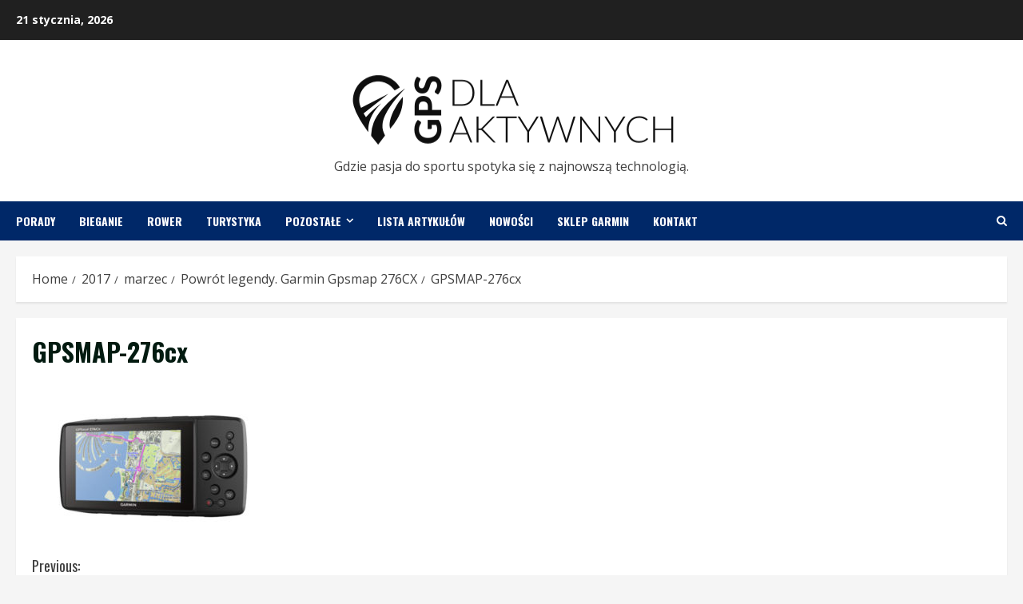

--- FILE ---
content_type: text/html; charset=utf-8
request_url: https://www.google.com/recaptcha/api2/aframe
body_size: 266
content:
<!DOCTYPE HTML><html><head><meta http-equiv="content-type" content="text/html; charset=UTF-8"></head><body><script nonce="U75D2wDxFDtCfa1zcfuHzg">/** Anti-fraud and anti-abuse applications only. See google.com/recaptcha */ try{var clients={'sodar':'https://pagead2.googlesyndication.com/pagead/sodar?'};window.addEventListener("message",function(a){try{if(a.source===window.parent){var b=JSON.parse(a.data);var c=clients[b['id']];if(c){var d=document.createElement('img');d.src=c+b['params']+'&rc='+(localStorage.getItem("rc::a")?sessionStorage.getItem("rc::b"):"");window.document.body.appendChild(d);sessionStorage.setItem("rc::e",parseInt(sessionStorage.getItem("rc::e")||0)+1);localStorage.setItem("rc::h",'1768987280092');}}}catch(b){}});window.parent.postMessage("_grecaptcha_ready", "*");}catch(b){}</script></body></html>